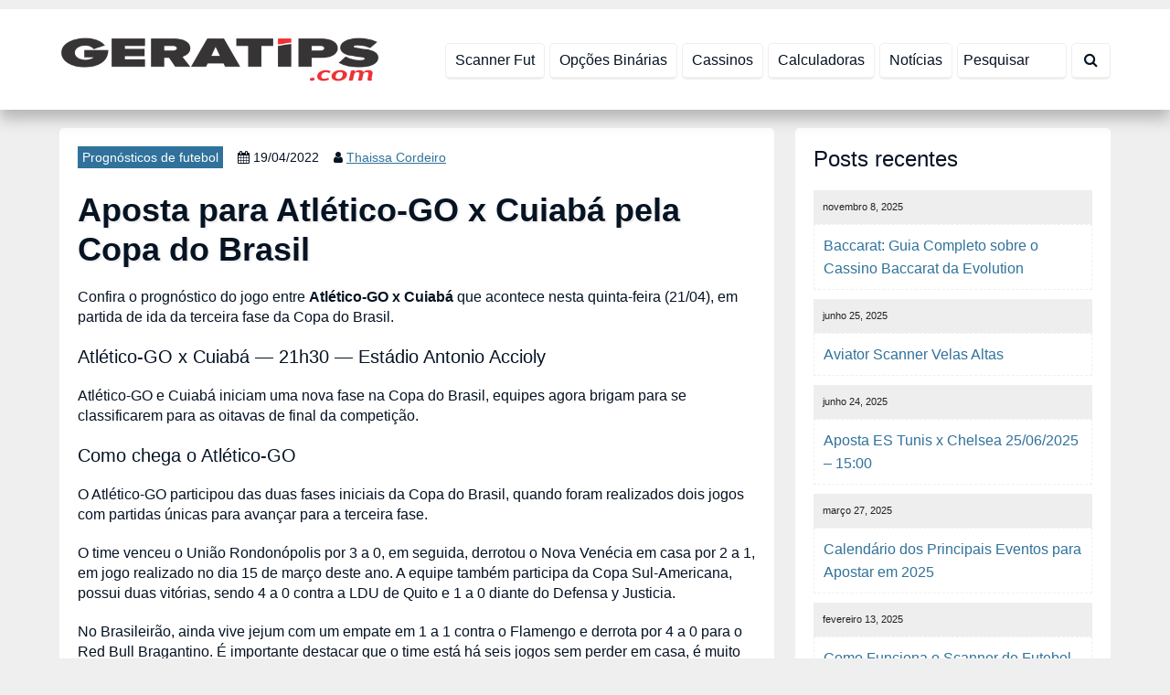

--- FILE ---
content_type: text/html; charset=UTF-8
request_url: https://blog.geratips.com/aposta-para-atletico-go-x-cuiaba-pela-copa-do-brasil/
body_size: 17720
content:
<!doctype html><html dir="ltr" lang="pt-BR"><head><script data-no-optimize="1">var litespeed_docref=sessionStorage.getItem("litespeed_docref");litespeed_docref&&(Object.defineProperty(document,"referrer",{get:function(){return litespeed_docref}}),sessionStorage.removeItem("litespeed_docref"));</script> <meta http-equiv="Content-Language" content="pt-BR"><meta http-equiv="Content-Type" content="text/html; charset=UTF-8"><meta name="viewport" content="width=device-width,initial-scale=1"><meta name="URL" content="https://blog.geratips.com"><meta name="copyright" content="GeraTips.com"><meta name="template" content="Centive Avante 1.8.9"><meta name="theme-color" content="#111111"><meta name="msapplication-navbutton-color" content="#111111"><meta name="apple-mobile-web-app-capable" content="yes"><meta name="apple-mobile-web-app-status-bar-style" content="#111111"><meta name="author" content="Thaissa Cordeiro"><link rel="shortcut icon" type="image/x-icon" href="https://blog.geratips.com/wp-content/uploads/2020/07/GeraTips-LOGO.jpeg"><link rel="pingback" href="https://blog.geratips.com/xmlrpc.php"><title>Aposta para Atlético-GO x Cuiabá pela Copa do Brasil</title><meta name="description" content="Prognóstico do jogo entre Atlético-GO x Cuiabá que acontece nesta quinta-feira (21/04), em partida de ida da terceira fase da Copa do Brasil."/><meta name="robots" content="follow, index, max-snippet:-1, max-video-preview:-1, max-image-preview:large"/><link rel="canonical" href="https://blog.geratips.com/aposta-para-atletico-go-x-cuiaba-pela-copa-do-brasil/" /><meta property="og:locale" content="pt_BR" /><meta property="og:type" content="article" /><meta property="og:title" content="Aposta para Atlético-GO x Cuiabá pela Copa do Brasil" /><meta property="og:description" content="Prognóstico do jogo entre Atlético-GO x Cuiabá que acontece nesta quinta-feira (21/04), em partida de ida da terceira fase da Copa do Brasil." /><meta property="og:url" content="https://blog.geratips.com/aposta-para-atletico-go-x-cuiaba-pela-copa-do-brasil/" /><meta property="og:site_name" content="GeraTips.com" /><meta property="article:tag" content="Copa do Brasil" /><meta property="article:tag" content="Prognósticos de futebol" /><meta property="article:tag" content="tips" /><meta property="article:tag" content="Tips de futebol" /><meta property="article:section" content="Prognósticos de futebol" /><meta property="og:updated_time" content="2022-04-19T18:17:22-03:00" /><meta property="og:image" content="https://blog.geratips.com/wp-content/uploads/2020/07/Blog-de-Tips-de-Futebol-GeraTips.png" /><meta property="og:image:secure_url" content="https://blog.geratips.com/wp-content/uploads/2020/07/Blog-de-Tips-de-Futebol-GeraTips.png" /><meta property="og:image:width" content="742" /><meta property="og:image:height" content="360" /><meta property="og:image:alt" content="Atlético-GO x Cuiabá" /><meta property="og:image:type" content="image/png" /><meta property="article:published_time" content="2022-04-19T18:17:18-03:00" /><meta property="article:modified_time" content="2022-04-19T18:17:22-03:00" /><meta name="twitter:card" content="summary_large_image" /><meta name="twitter:title" content="Aposta para Atlético-GO x Cuiabá pela Copa do Brasil" /><meta name="twitter:description" content="Prognóstico do jogo entre Atlético-GO x Cuiabá que acontece nesta quinta-feira (21/04), em partida de ida da terceira fase da Copa do Brasil." /><meta name="twitter:site" content="@fabriciomhs@gmail.com" /><meta name="twitter:creator" content="@fabriciomhs@gmail.com" /><meta name="twitter:image" content="https://blog.geratips.com/wp-content/uploads/2020/07/Blog-de-Tips-de-Futebol-GeraTips.png" /><meta name="twitter:label1" content="Escrito por" /><meta name="twitter:data1" content="Thaissa Cordeiro" /><meta name="twitter:label2" content="Tempo para leitura" /><meta name="twitter:data2" content="1 minuto" /> <script type="application/ld+json" class="rank-math-schema">{"@context":"https://schema.org","@graph":[{"@type":["Person","Organization"],"@id":"https://blog.geratips.com/#person","name":"Administrador CC","sameAs":["https://twitter.com/fabriciomhs@gmail.com"],"logo":{"@type":"ImageObject","@id":"https://blog.geratips.com/#logo","url":"https://blog.geratips.com/wp-content/uploads/2020/05/blog-GeraTip-logo.png","contentUrl":"https://blog.geratips.com/wp-content/uploads/2020/05/blog-GeraTip-logo.png","caption":"Administrador CC","inLanguage":"pt-BR","width":"350","height":"110"},"image":{"@type":"ImageObject","@id":"https://blog.geratips.com/#logo","url":"https://blog.geratips.com/wp-content/uploads/2020/05/blog-GeraTip-logo.png","contentUrl":"https://blog.geratips.com/wp-content/uploads/2020/05/blog-GeraTip-logo.png","caption":"Administrador CC","inLanguage":"pt-BR","width":"350","height":"110"}},{"@type":"WebSite","@id":"https://blog.geratips.com/#website","url":"https://blog.geratips.com","name":"Administrador CC","publisher":{"@id":"https://blog.geratips.com/#person"},"inLanguage":"pt-BR"},{"@type":"ImageObject","@id":"https://blog.geratips.com/wp-content/uploads/2020/07/Blog-de-Tips-de-Futebol-GeraTips.png","url":"https://blog.geratips.com/wp-content/uploads/2020/07/Blog-de-Tips-de-Futebol-GeraTips.png","width":"742","height":"360","inLanguage":"pt-BR"},{"@type":"WebPage","@id":"https://blog.geratips.com/aposta-para-atletico-go-x-cuiaba-pela-copa-do-brasil/#webpage","url":"https://blog.geratips.com/aposta-para-atletico-go-x-cuiaba-pela-copa-do-brasil/","name":"Aposta para Atl\u00e9tico-GO x Cuiab\u00e1 pela Copa do Brasil","datePublished":"2022-04-19T18:17:18-03:00","dateModified":"2022-04-19T18:17:22-03:00","isPartOf":{"@id":"https://blog.geratips.com/#website"},"primaryImageOfPage":{"@id":"https://blog.geratips.com/wp-content/uploads/2020/07/Blog-de-Tips-de-Futebol-GeraTips.png"},"inLanguage":"pt-BR"},{"@type":"Person","@id":"https://blog.geratips.com/author/thaissacordeirogmail-com/","name":"Thaissa Cordeiro","url":"https://blog.geratips.com/author/thaissacordeirogmail-com/","image":{"@type":"ImageObject","@id":"https://blog.geratips.com/wp-content/litespeed/avatar/a3e23b8e1a82c1975c138fd5b56305b1.jpg?ver=1769060124","url":"https://blog.geratips.com/wp-content/litespeed/avatar/a3e23b8e1a82c1975c138fd5b56305b1.jpg?ver=1769060124","caption":"Thaissa Cordeiro","inLanguage":"pt-BR"},"sameAs":["https://fabricioalves.me/"]},{"@type":"BlogPosting","headline":"Aposta para Atl\u00e9tico-GO x Cuiab\u00e1 pela Copa do Brasil","keywords":"Atl\u00e9tico-GO x Cuiab\u00e1","datePublished":"2022-04-19T18:17:18-03:00","dateModified":"2022-04-19T18:17:22-03:00","articleSection":"Progn\u00f3sticos de futebol","author":{"@id":"https://blog.geratips.com/author/thaissacordeirogmail-com/","name":"Thaissa Cordeiro"},"publisher":{"@id":"https://blog.geratips.com/#person"},"description":"Progn\u00f3stico do jogo entre Atl\u00e9tico-GO x Cuiab\u00e1 que acontece nesta quinta-feira (21/04), em partida de ida da terceira fase da Copa do Brasil.","name":"Aposta para Atl\u00e9tico-GO x Cuiab\u00e1 pela Copa do Brasil","@id":"https://blog.geratips.com/aposta-para-atletico-go-x-cuiaba-pela-copa-do-brasil/#richSnippet","isPartOf":{"@id":"https://blog.geratips.com/aposta-para-atletico-go-x-cuiaba-pela-copa-do-brasil/#webpage"},"image":{"@id":"https://blog.geratips.com/wp-content/uploads/2020/07/Blog-de-Tips-de-Futebol-GeraTips.png"},"inLanguage":"pt-BR","mainEntityOfPage":{"@id":"https://blog.geratips.com/aposta-para-atletico-go-x-cuiaba-pela-copa-do-brasil/#webpage"}}]}</script> <link rel='dns-prefetch' href='//www.googletagmanager.com' /><link rel="alternate" type="application/rss+xml" title="Feed de comentários para GeraTips.com &raquo; Aposta para Atlético-GO x Cuiabá pela Copa do Brasil" href="https://blog.geratips.com/aposta-para-atletico-go-x-cuiaba-pela-copa-do-brasil/feed/" /><link rel="alternate" title="oEmbed (JSON)" type="application/json+oembed" href="https://blog.geratips.com/wp-json/oembed/1.0/embed?url=https%3A%2F%2Fblog.geratips.com%2Faposta-para-atletico-go-x-cuiaba-pela-copa-do-brasil%2F" /><link rel="alternate" title="oEmbed (XML)" type="text/xml+oembed" href="https://blog.geratips.com/wp-json/oembed/1.0/embed?url=https%3A%2F%2Fblog.geratips.com%2Faposta-para-atletico-go-x-cuiaba-pela-copa-do-brasil%2F&#038;format=xml" /><style id='wp-img-auto-sizes-contain-inline-css' type='text/css'>img:is([sizes=auto i],[sizes^="auto," i]){contain-intrinsic-size:3000px 1500px}
/*# sourceURL=wp-img-auto-sizes-contain-inline-css */</style><link data-optimized="2" rel="stylesheet" href="https://blog.geratips.com/wp-content/litespeed/css/51906cea9c00366225df8f46a113b4e1.css?ver=3b0ea" /><style id='wp-block-heading-inline-css' type='text/css'>h1:where(.wp-block-heading).has-background,h2:where(.wp-block-heading).has-background,h3:where(.wp-block-heading).has-background,h4:where(.wp-block-heading).has-background,h5:where(.wp-block-heading).has-background,h6:where(.wp-block-heading).has-background{padding:1.25em 2.375em}h1.has-text-align-left[style*=writing-mode]:where([style*=vertical-lr]),h1.has-text-align-right[style*=writing-mode]:where([style*=vertical-rl]),h2.has-text-align-left[style*=writing-mode]:where([style*=vertical-lr]),h2.has-text-align-right[style*=writing-mode]:where([style*=vertical-rl]),h3.has-text-align-left[style*=writing-mode]:where([style*=vertical-lr]),h3.has-text-align-right[style*=writing-mode]:where([style*=vertical-rl]),h4.has-text-align-left[style*=writing-mode]:where([style*=vertical-lr]),h4.has-text-align-right[style*=writing-mode]:where([style*=vertical-rl]),h5.has-text-align-left[style*=writing-mode]:where([style*=vertical-lr]),h5.has-text-align-right[style*=writing-mode]:where([style*=vertical-rl]),h6.has-text-align-left[style*=writing-mode]:where([style*=vertical-lr]),h6.has-text-align-right[style*=writing-mode]:where([style*=vertical-rl]){rotate:180deg}
/*# sourceURL=https://blog.geratips.com/wp-includes/blocks/heading/style.min.css */</style><style id='wp-block-paragraph-inline-css' type='text/css'>.is-small-text{font-size:.875em}.is-regular-text{font-size:1em}.is-large-text{font-size:2.25em}.is-larger-text{font-size:3em}.has-drop-cap:not(:focus):first-letter{float:left;font-size:8.4em;font-style:normal;font-weight:100;line-height:.68;margin:.05em .1em 0 0;text-transform:uppercase}body.rtl .has-drop-cap:not(:focus):first-letter{float:none;margin-left:.1em}p.has-drop-cap.has-background{overflow:hidden}:root :where(p.has-background){padding:1.25em 2.375em}:where(p.has-text-color:not(.has-link-color)) a{color:inherit}p.has-text-align-left[style*="writing-mode:vertical-lr"],p.has-text-align-right[style*="writing-mode:vertical-rl"]{rotate:180deg}
/*# sourceURL=https://blog.geratips.com/wp-includes/blocks/paragraph/style.min.css */</style><style id='wp-block-separator-inline-css' type='text/css'>@charset "UTF-8";.wp-block-separator{border:none;border-top:2px solid}:root :where(.wp-block-separator.is-style-dots){height:auto;line-height:1;text-align:center}:root :where(.wp-block-separator.is-style-dots):before{color:currentColor;content:"···";font-family:serif;font-size:1.5em;letter-spacing:2em;padding-left:2em}.wp-block-separator.is-style-dots{background:none!important;border:none!important}
/*# sourceURL=https://blog.geratips.com/wp-includes/blocks/separator/style.min.css */</style><style id='global-styles-inline-css' type='text/css'>:root{--wp--preset--aspect-ratio--square: 1;--wp--preset--aspect-ratio--4-3: 4/3;--wp--preset--aspect-ratio--3-4: 3/4;--wp--preset--aspect-ratio--3-2: 3/2;--wp--preset--aspect-ratio--2-3: 2/3;--wp--preset--aspect-ratio--16-9: 16/9;--wp--preset--aspect-ratio--9-16: 9/16;--wp--preset--color--black: #000000;--wp--preset--color--cyan-bluish-gray: #abb8c3;--wp--preset--color--white: #ffffff;--wp--preset--color--pale-pink: #f78da7;--wp--preset--color--vivid-red: #cf2e2e;--wp--preset--color--luminous-vivid-orange: #ff6900;--wp--preset--color--luminous-vivid-amber: #fcb900;--wp--preset--color--light-green-cyan: #7bdcb5;--wp--preset--color--vivid-green-cyan: #00d084;--wp--preset--color--pale-cyan-blue: #8ed1fc;--wp--preset--color--vivid-cyan-blue: #0693e3;--wp--preset--color--vivid-purple: #9b51e0;--wp--preset--gradient--vivid-cyan-blue-to-vivid-purple: linear-gradient(135deg,rgb(6,147,227) 0%,rgb(155,81,224) 100%);--wp--preset--gradient--light-green-cyan-to-vivid-green-cyan: linear-gradient(135deg,rgb(122,220,180) 0%,rgb(0,208,130) 100%);--wp--preset--gradient--luminous-vivid-amber-to-luminous-vivid-orange: linear-gradient(135deg,rgb(252,185,0) 0%,rgb(255,105,0) 100%);--wp--preset--gradient--luminous-vivid-orange-to-vivid-red: linear-gradient(135deg,rgb(255,105,0) 0%,rgb(207,46,46) 100%);--wp--preset--gradient--very-light-gray-to-cyan-bluish-gray: linear-gradient(135deg,rgb(238,238,238) 0%,rgb(169,184,195) 100%);--wp--preset--gradient--cool-to-warm-spectrum: linear-gradient(135deg,rgb(74,234,220) 0%,rgb(151,120,209) 20%,rgb(207,42,186) 40%,rgb(238,44,130) 60%,rgb(251,105,98) 80%,rgb(254,248,76) 100%);--wp--preset--gradient--blush-light-purple: linear-gradient(135deg,rgb(255,206,236) 0%,rgb(152,150,240) 100%);--wp--preset--gradient--blush-bordeaux: linear-gradient(135deg,rgb(254,205,165) 0%,rgb(254,45,45) 50%,rgb(107,0,62) 100%);--wp--preset--gradient--luminous-dusk: linear-gradient(135deg,rgb(255,203,112) 0%,rgb(199,81,192) 50%,rgb(65,88,208) 100%);--wp--preset--gradient--pale-ocean: linear-gradient(135deg,rgb(255,245,203) 0%,rgb(182,227,212) 50%,rgb(51,167,181) 100%);--wp--preset--gradient--electric-grass: linear-gradient(135deg,rgb(202,248,128) 0%,rgb(113,206,126) 100%);--wp--preset--gradient--midnight: linear-gradient(135deg,rgb(2,3,129) 0%,rgb(40,116,252) 100%);--wp--preset--font-size--small: 13px;--wp--preset--font-size--medium: 20px;--wp--preset--font-size--large: 36px;--wp--preset--font-size--x-large: 42px;--wp--preset--spacing--20: 0.44rem;--wp--preset--spacing--30: 0.67rem;--wp--preset--spacing--40: 1rem;--wp--preset--spacing--50: 1.5rem;--wp--preset--spacing--60: 2.25rem;--wp--preset--spacing--70: 3.38rem;--wp--preset--spacing--80: 5.06rem;--wp--preset--shadow--natural: 6px 6px 9px rgba(0, 0, 0, 0.2);--wp--preset--shadow--deep: 12px 12px 50px rgba(0, 0, 0, 0.4);--wp--preset--shadow--sharp: 6px 6px 0px rgba(0, 0, 0, 0.2);--wp--preset--shadow--outlined: 6px 6px 0px -3px rgb(255, 255, 255), 6px 6px rgb(0, 0, 0);--wp--preset--shadow--crisp: 6px 6px 0px rgb(0, 0, 0);}:where(.is-layout-flex){gap: 0.5em;}:where(.is-layout-grid){gap: 0.5em;}body .is-layout-flex{display: flex;}.is-layout-flex{flex-wrap: wrap;align-items: center;}.is-layout-flex > :is(*, div){margin: 0;}body .is-layout-grid{display: grid;}.is-layout-grid > :is(*, div){margin: 0;}:where(.wp-block-columns.is-layout-flex){gap: 2em;}:where(.wp-block-columns.is-layout-grid){gap: 2em;}:where(.wp-block-post-template.is-layout-flex){gap: 1.25em;}:where(.wp-block-post-template.is-layout-grid){gap: 1.25em;}.has-black-color{color: var(--wp--preset--color--black) !important;}.has-cyan-bluish-gray-color{color: var(--wp--preset--color--cyan-bluish-gray) !important;}.has-white-color{color: var(--wp--preset--color--white) !important;}.has-pale-pink-color{color: var(--wp--preset--color--pale-pink) !important;}.has-vivid-red-color{color: var(--wp--preset--color--vivid-red) !important;}.has-luminous-vivid-orange-color{color: var(--wp--preset--color--luminous-vivid-orange) !important;}.has-luminous-vivid-amber-color{color: var(--wp--preset--color--luminous-vivid-amber) !important;}.has-light-green-cyan-color{color: var(--wp--preset--color--light-green-cyan) !important;}.has-vivid-green-cyan-color{color: var(--wp--preset--color--vivid-green-cyan) !important;}.has-pale-cyan-blue-color{color: var(--wp--preset--color--pale-cyan-blue) !important;}.has-vivid-cyan-blue-color{color: var(--wp--preset--color--vivid-cyan-blue) !important;}.has-vivid-purple-color{color: var(--wp--preset--color--vivid-purple) !important;}.has-black-background-color{background-color: var(--wp--preset--color--black) !important;}.has-cyan-bluish-gray-background-color{background-color: var(--wp--preset--color--cyan-bluish-gray) !important;}.has-white-background-color{background-color: var(--wp--preset--color--white) !important;}.has-pale-pink-background-color{background-color: var(--wp--preset--color--pale-pink) !important;}.has-vivid-red-background-color{background-color: var(--wp--preset--color--vivid-red) !important;}.has-luminous-vivid-orange-background-color{background-color: var(--wp--preset--color--luminous-vivid-orange) !important;}.has-luminous-vivid-amber-background-color{background-color: var(--wp--preset--color--luminous-vivid-amber) !important;}.has-light-green-cyan-background-color{background-color: var(--wp--preset--color--light-green-cyan) !important;}.has-vivid-green-cyan-background-color{background-color: var(--wp--preset--color--vivid-green-cyan) !important;}.has-pale-cyan-blue-background-color{background-color: var(--wp--preset--color--pale-cyan-blue) !important;}.has-vivid-cyan-blue-background-color{background-color: var(--wp--preset--color--vivid-cyan-blue) !important;}.has-vivid-purple-background-color{background-color: var(--wp--preset--color--vivid-purple) !important;}.has-black-border-color{border-color: var(--wp--preset--color--black) !important;}.has-cyan-bluish-gray-border-color{border-color: var(--wp--preset--color--cyan-bluish-gray) !important;}.has-white-border-color{border-color: var(--wp--preset--color--white) !important;}.has-pale-pink-border-color{border-color: var(--wp--preset--color--pale-pink) !important;}.has-vivid-red-border-color{border-color: var(--wp--preset--color--vivid-red) !important;}.has-luminous-vivid-orange-border-color{border-color: var(--wp--preset--color--luminous-vivid-orange) !important;}.has-luminous-vivid-amber-border-color{border-color: var(--wp--preset--color--luminous-vivid-amber) !important;}.has-light-green-cyan-border-color{border-color: var(--wp--preset--color--light-green-cyan) !important;}.has-vivid-green-cyan-border-color{border-color: var(--wp--preset--color--vivid-green-cyan) !important;}.has-pale-cyan-blue-border-color{border-color: var(--wp--preset--color--pale-cyan-blue) !important;}.has-vivid-cyan-blue-border-color{border-color: var(--wp--preset--color--vivid-cyan-blue) !important;}.has-vivid-purple-border-color{border-color: var(--wp--preset--color--vivid-purple) !important;}.has-vivid-cyan-blue-to-vivid-purple-gradient-background{background: var(--wp--preset--gradient--vivid-cyan-blue-to-vivid-purple) !important;}.has-light-green-cyan-to-vivid-green-cyan-gradient-background{background: var(--wp--preset--gradient--light-green-cyan-to-vivid-green-cyan) !important;}.has-luminous-vivid-amber-to-luminous-vivid-orange-gradient-background{background: var(--wp--preset--gradient--luminous-vivid-amber-to-luminous-vivid-orange) !important;}.has-luminous-vivid-orange-to-vivid-red-gradient-background{background: var(--wp--preset--gradient--luminous-vivid-orange-to-vivid-red) !important;}.has-very-light-gray-to-cyan-bluish-gray-gradient-background{background: var(--wp--preset--gradient--very-light-gray-to-cyan-bluish-gray) !important;}.has-cool-to-warm-spectrum-gradient-background{background: var(--wp--preset--gradient--cool-to-warm-spectrum) !important;}.has-blush-light-purple-gradient-background{background: var(--wp--preset--gradient--blush-light-purple) !important;}.has-blush-bordeaux-gradient-background{background: var(--wp--preset--gradient--blush-bordeaux) !important;}.has-luminous-dusk-gradient-background{background: var(--wp--preset--gradient--luminous-dusk) !important;}.has-pale-ocean-gradient-background{background: var(--wp--preset--gradient--pale-ocean) !important;}.has-electric-grass-gradient-background{background: var(--wp--preset--gradient--electric-grass) !important;}.has-midnight-gradient-background{background: var(--wp--preset--gradient--midnight) !important;}.has-small-font-size{font-size: var(--wp--preset--font-size--small) !important;}.has-medium-font-size{font-size: var(--wp--preset--font-size--medium) !important;}.has-large-font-size{font-size: var(--wp--preset--font-size--large) !important;}.has-x-large-font-size{font-size: var(--wp--preset--font-size--x-large) !important;}
/*# sourceURL=global-styles-inline-css */</style><style id='classic-theme-styles-inline-css' type='text/css'>/*! This file is auto-generated */
.wp-block-button__link{color:#fff;background-color:#32373c;border-radius:9999px;box-shadow:none;text-decoration:none;padding:calc(.667em + 2px) calc(1.333em + 2px);font-size:1.125em}.wp-block-file__button{background:#32373c;color:#fff;text-decoration:none}
/*# sourceURL=/wp-includes/css/classic-themes.min.css */</style> <script type="litespeed/javascript" data-src="https://blog.geratips.com/wp-includes/js/jquery/jquery.min.js" id="jquery-core-js"></script> <link rel="https://api.w.org/" href="https://blog.geratips.com/wp-json/" /><link rel="alternate" title="JSON" type="application/json" href="https://blog.geratips.com/wp-json/wp/v2/posts/2563" /><link rel="EditURI" type="application/rsd+xml" title="RSD" href="https://blog.geratips.com/xmlrpc.php?rsd" /><meta name="generator" content="WordPress 6.9" /><link rel='shortlink' href='https://blog.geratips.com/?p=2563' /><meta name="generator" content="Site Kit by Google 1.170.0" /><meta name="template:license" content="https://blog.geratips.com | Licença válida"><meta name="google-site-verification" content="rBHxuqy-iaW4MTg9n12BUU2mccA-SEMwQL26V7AUcNA"><link rel="icon" href="https://blog.geratips.com/wp-content/uploads/2020/07/cropped-GeraTips-LOGO-32x32.jpeg" sizes="32x32" /><link rel="icon" href="https://blog.geratips.com/wp-content/uploads/2020/07/cropped-GeraTips-LOGO-192x192.jpeg" sizes="192x192" /><link rel="apple-touch-icon" href="https://blog.geratips.com/wp-content/uploads/2020/07/cropped-GeraTips-LOGO-180x180.jpeg" /><meta name="msapplication-TileImage" content="https://blog.geratips.com/wp-content/uploads/2020/07/cropped-GeraTips-LOGO-270x270.jpeg" /><style type="text/css">/* Tipografia */

body,input,button,textarea,select,label,legend { color:#051323; font-family:'Nunito', sans-serif; }

h1,h2,h3,h4,h5,h6,.menuside a { font-family:'Nunito', sans-serif; }

.customfont { font-size:16px; font-weight:normal; line-height:1.4; }

.customfont h1,.customfont h2,.customfont h3,.customfont h4,.customfont h5,.customfont h6 { font-size:20px; font-weight:normal; }

.content h1,.content h2,.content h3,.content h4,.content h5,.content h6 { color:#051323; }

/* Backgrounds */
body { background:#efefef url() no-repeat top left fixed; }

.capturebar { background:#444444 url() no-repeat top left fixed;  }
.capturebar h4.light,
.capturebar small,
.capturebar label { color:#cfd8db; }
.capturebar .icon { color:#ffffff; }

/* Cor dos textos */
#menu ul li a,
.customsearch input,
.customsearch button,
.reply a { color:#051323; }

.reply a { border-color:#051323; }

.reply a:hover { background-color:#051323; }

body ::placeholder { color:#051323; }
body ::-moz-placeholder { color:#051323; }
body ::-webkit-input-placeholder { color:#051323; }

/* Cor igual do background */
.widget_recent_entries li a:hover,
.widget_categories li a:hover,
.widget_archive li a:hover,
.widget_meta li a:hover,
.nothumb,
.comment.odd { background-color:#efefef; }

/* Botões e links */
a,
.emm-paginate .emm-current,
.emm-paginate .emm-gap,
.emm-paginate a { color:#30729b; }

#menu ul li a:hover,
#menu ul li.sfHover > a,
#menu ul li.current-menu-item > a,
#menu ul li.current-page-ancestor > a,
#menu ul li.current-menu-ancestor > a,
#menu ul li ul li a,
.content input[type="submit"],
.content form button,
.menuside a,
.customsearch button:hover,
.capturebar button,
.infopost strong a,
.cta_link,
.emm-paginate a:hover,
.emm-paginate a:active,
.emm-paginate span.emm-current { background-color:#30729b; }

/* Borda dos botões */
#menu ul li a:hover,
#menu ul li.sfHover > a,
#menu ul li.current-menu-item > a,
#menu ul li.current-page-ancestor > a,
#menu ul li.current-menu-ancestor > a,
#menu ul li ul li a,
.content input[type="submit"],
.content form button,
.menuside a,
.customsearch button:hover,
.capturebar button,
.cta_link,
.emm-paginate a:hover,
.emm-paginate a:active,
.emm-paginate span.emm-current { border-color:#30729b; }

.menuside a,
.capturebar button,
.cta_link { -webkit-text-shadow:0 1px 0 #30729b; -moz-text-shadow:0 1px 0 #30729b; text-shadow:0 1px 0 #30729b; }

/* Cor do botão ativo */
#menu ul ul li.sfHover > a,
#menu ul li ul li a:hover,
.content input[type="submit"]:hover,
.content form button:hover,
.capturebar button:hover,
.cta_link:hover { background-color:#58819b; }

/* Fundo dos blocos de conteúdo */
.box_white,
header#header,
.customsearch button,
.box_item,
.breadcrumb,
footer#footer,
#footer .social a,
.emm-paginate .emm-current,
.emm-paginate .emm-gap,
.emm-paginate a,
#comments fieldset,
.comment.even,
#disqus_thread,
#fbSEOComments { background-color:#FFFFFF; }

.logoscale h2 { border-color:#FFFFFF; }

/* Bordas */
.content input[type="text"],
.content input[type="email"],
.content input[type="password"],
.content input[type="url"],
.content input[type="tel"],
.content input[type="number"],
.content input[type="date"],
.content input[type="file"],
.content select,
.content textarea,
.box_white,
.widget_recent_entries li a,
.widget_categories li a,
.widget_archive li a,
.widget_meta li a,
.widget_recent_entries li:first-child a,
.widget_categories li:first-child a,
.widget_archive li:first-child a,
.widget_meta li:first-child a,
.widget_recent_comments li,
.widget_recent_comments li:first-child,
.capturebar input[type="text"],
.capturebar input[type="email"],
.box_item,
.testimonials img,
.minibtn,
.avatar img,
.nothumb,
.emm-paginate .emm-current,
.emm-paginate .emm-gap,
.emm-paginate a,
ol.commentlist,
ol.commentlist ul.children li,
.comment-body,
.customfont blockquote { border-color:#efefef; }

.brief,
.minibtn,
#footer .social,
p.wp-caption-text { background-color:#efefef; }

.content h1 { text-shadow:2px 2px 1px #efefef; }

/* Bordas mais claras */
#menu ul li a,
header#header,
.logoscale h2:hover,
.customsearch input,
.customsearch button { border-color:#efefef; }

.minibtn:hover { background-color:#efefef; }

.minibtn { -webkit-text-shadow:0 1px 0 #efefef; -moz-text-shadow:0 1px 0 #efefef; text-shadow:0 1px 0 #efefef; }

/* Cor do link ativo */
a:hover,
.brief .nomargin,
.minibtn,
.minibtn:hover,
p.wp-caption-text,
.wp-caption-text em,
.wp-caption-text a { color:#344146; }

.box_item span.icon { border-color:#344146; }


.sharelist--grid { grid-template-columns: [row-start] repeat(4, 1fr) [row-end]; }</style><style type="text/css">/* Diminiu o tamanho da logo */
.logo_top img {
    max-height: 70px;
}

/* Logo Cent ocultada */
[id*=creditosCentive] {
display: none !important;
visibility: visible !important;
}</style> <script type="litespeed/javascript" data-src="https://www.googletagmanager.com/gtag/js?id=G-9FFCN8SHDH"></script> <script type="litespeed/javascript">window.dataLayer=window.dataLayer||[];function gtag(){dataLayer.push(arguments)}
gtag('js',new Date());gtag('config','G-9FFCN8SHDH')</script></head><body data-rsssl=1 class="wp-singular post-template-default single single-post postid-2563 single-format-standard wp-theme-centiveavante" itemscope itemtype="http://schema.org/WebPage"><a href="#" class="scrolltop"><i class="fa fa-arrow-circle-up"></i></a><section id="topmsg" class="clearfix" style="background-color:#0e9bb7;"><div class="container"><div class="grid_12 txtcenter">
<span class="topmsg_txt">Envie ALERTAS no Telegram, WhatsApp e Discord para Opções Binárias, Cassinos e Apostas Esportivas.</span>
<a  class="btn_bar" href="https://geratips.com/salas-de-sinais" target="_blank" style="background-color:#d11b1b;">Saber mais! <i class="fa fa-arrow-circle-right"></i></a></div>
<a id="close_top_msg" style="background-color:rgba(0,0,0,0.5);"><i class="fa fa-close fa-fw"></i></a></div></section><div class="clear"></div><section id="widget_header_all"><div class="container responsive"></div></section><div class="clear"></div><div id="wrap" class="clearfix"><header id="header" class="clearfix"><div class="container responsive topoflex"><div class="grid_4 logoscale adapt center_big logo_top">
<a href="https://blog.geratips.com" title="Página Inicial | GeraTips.com"><img data-lazyloaded="1" src="[data-uri]" width="350" height="110" alt="Página Inicial | GeraTips.com" data-src="https://blog.geratips.com/wp-content/uploads/2020/05/blog-GeraTip-logo.png"></a></div><div class="grid_8 last nomb adapt"><nav id="menu" class="grid_12 nomb cntv_menutopo" role="navigation" itemscope itemtype="http://schema.org/SiteNavigationElement"><div class="customsearch row_big"><form id="searchform" action="https://blog.geratips.com" method="get">
<button><i class="fa fa-search"></i></button>
<input id="s" name="s" type="search" placeholder="Pesquisar" tabindex="0" required></form></div><button id="icomenumob"><i class="fa fa-navicon fa-2x"></i> <span class="icomenumob_txt">Menu</span></button><ul id="menu-menu-topo" class="clearfix"><li id="menu-item-3066" class="menu-item menu-item-type-custom menu-item-object-custom menu-item-3066"><a href="https://www.geratips.com/site-de-analises-de-futebol">Scanner Fut</a></li><li id="menu-item-3067" class="menu-item menu-item-type-custom menu-item-object-custom menu-item-3067"><a href="https://www.geratips.com/ob">Opções Binárias</a></li><li id="menu-item-2996" class="menu-item menu-item-type-custom menu-item-object-custom menu-item-2996"><a href="https://geratips.com">Cassinos</a></li><li id="menu-item-2995" class="menu-item menu-item-type-custom menu-item-object-custom menu-item-has-children menu-item-2995"><a href="https://www.geratips.com/">Calculadoras</a><ul class="sub-menu"><li id="menu-item-3057" class="menu-item menu-item-type-custom menu-item-object-custom menu-item-3057"><a href="https://blog.geratips.com/calculadora-cashout/">Calculadora CashOut</a></li></ul></li><li id="menu-item-2997" class="menu-item menu-item-type-taxonomy menu-item-object-category menu-item-has-children menu-item-2997"><a target="_blank" href="https://blog.geratips.com/c/noticias/">Notícias</a><ul class="sub-menu"><li id="menu-item-3062" class="menu-item menu-item-type-taxonomy menu-item-object-category menu-item-3062"><a href="https://blog.geratips.com/c/tutoriais/">Tutoriais</a></li><li id="menu-item-2998" class="menu-item menu-item-type-taxonomy menu-item-object-category menu-item-2998"><a target="_blank" href="https://blog.geratips.com/c/cassino-ao-vivo/">Cassinos</a></li><li id="menu-item-2999" class="menu-item menu-item-type-taxonomy menu-item-object-category menu-item-2999"><a target="_blank" href="https://blog.geratips.com/c/apostas-esportivas/">Apostas Esportivas</a></li><li id="menu-item-3060" class="menu-item menu-item-type-taxonomy menu-item-object-category menu-item-3060"><a href="https://blog.geratips.com/c/igaming/">igaming</a></li><li id="menu-item-3059" class="menu-item menu-item-type-taxonomy menu-item-object-category current-post-ancestor current-menu-parent current-post-parent menu-item-3059"><a href="https://blog.geratips.com/c/prognosticos-de-futebol/">Prognósticos de futebol</a></li><li id="menu-item-3061" class="menu-item menu-item-type-taxonomy menu-item-object-category menu-item-3061"><a href="https://blog.geratips.com/c/prognosticos-de-tenis/">Prognósticos de tênis</a></li></ul></li></ul></nav></div></div></header><div class="clear"></div><div id="centive_widget_header" class="container responsive bigcapture"></div><div class="clear"></div><div id="middle" class="clearfix"><div class="container responsive content"><div id="width_content" class="grid_8  "><div class="clear"></div><section id="widget_before_content"><div class="container responsive"></div></section><div class="clear"></div><main role="main"><article class="grid_12 responsive"><div class="grid_12 responsive box_white row wrapcontent"><div class="grid_12 infopost">
<strong><a href="https://blog.geratips.com/c/prognosticos-de-futebol/" rel="category tag">Prognósticos de futebol</a></strong> 							 <strong><time datetime="2022-04-19" pubdate="pubdate"><i class="fa fa-calendar"></i> 19/04/2022</time></strong>                              <span class="infopost-autor"><i class="fa fa-user"></i> <a href="https://blog.geratips.com/author/thaissacordeirogmail-com/" title="Posts de Thaissa Cordeiro" rel="author">Thaissa Cordeiro</a></span></div><header class="grid_12"><h1 itemprop="name">Aposta para Atlético-GO x Cuiabá pela Copa do Brasil</h1></header><div class="grid_12 responsive customfont"><p>Confira o prognóstico do jogo entre <strong>Atlético-GO x Cuiabá</strong> que acontece nesta quinta-feira (21/04), em partida de ida da terceira fase da Copa do Brasil.</p><h2 class="wp-block-heading" id="block-948c4c2c-34dd-47c3-a041-8ee4af733e57"><span style="font-size: revert;font-weight: revert">Atlético-GO x Cuiabá</span> — 21h30 — Estádio Antonio Accioly</h2><p id="block-b80d6cf9-49ff-4121-82e9-c133a976a663">Atlético-GO e Cuiabá iniciam uma nova fase na Copa do Brasil, equipes agora brigam para se classificarem para as oitavas de final da competição.</p><h3 class="wp-block-heading" id="block-0e44dfa8-3192-41b7-96e0-8256abcb844a">Como chega o Atlético-GO</h3><p>O Atlético-GO participou das duas fases iniciais da Copa do Brasil, quando foram realizados dois jogos com partidas únicas para avançar para a terceira fase.</p><p>O time venceu o União Rondonópolis por 3 a 0, em seguida, derrotou o Nova Venécia em casa por 2 a 1, em jogo realizado no dia 15 de março deste ano. A equipe também participa da Copa Sul-Americana, possui duas vitórias, sendo 4 a 0 contra a LDU de Quito e 1 a 0 diante do Defensa y Justicia.</p><p>No Brasileirão, ainda vive jejum com um empate em 1 a 1 contra o Flamengo e derrota por  4 a 0 para o Red Bull Bragantino. É importante destacar que o time está há seis jogos sem perder em casa, é muito forte no seu estádio.</p><h3 class="wp-block-heading" id="block-4907cc8e-a040-4661-a856-39eeb8e8bdbc">Como chega o Cuiabá</h3><p>O Cuiabá vem de duas derrotas seguidas, por 2 a 0 contra o Racing pela Sul-Americana e 1 a 0 para o Fluminense pelo Campeonato Brasileiro. Assim como o Atlético-GO, também jogou as duas fases da Copa do Brasil.</p><p>O time venceu o Asa por 2 a 0, em seguida, classificou-se para a terceira fase após vencer o Figueirense nos pênaltis, as equipes empataram em 2 a 2 na etapa regulamentar. Todas essas partidas foram realizadas fora de casa.</p><p>Como visitante, são cinco vitórias e apenas uma derrota nos últimos confrontos.</p><h2 class="wp-block-heading">Onde assistir Atlético-GO x Cuiabá</h2><p>O jogo terá transmissão da Globo, Premiere e SporTV.</p><h2 class="wp-block-heading" id="block-7f0b90ef-c23c-41af-b13f-7dd7013795d8">Prognóstico — Pick Atlético-GO x Cuiabá</h2><p id="block-24c19770-a62d-4c01-9af2-7a94856a3119">O Atlético-GO é uma equipe muito forte em casa, é favorito para vencer o jogo de ida contra o Cuiabá.</p><p id="block-faf83787-0a22-4c7f-80dd-45b7ce40a223"><strong>Melhor aposta</strong>: Atlético-GO para vencer &#8211; Empate anula a aposta.</p><hr class="wp-block-separator is-style-wide" /><p><strong>Para mais apostas pré-live e ao vivo, assine os <a href="https://fabricioalves.me/statelegram/" target="_blank" rel="noreferrer noopener">GRUPOS PREMIUM do STA Telegram</a>.</strong></p><section id="media_image-5" class="img_content centive_widget_post_footer_item clearfix widget_media_image"><a href="https://www.instagram.com/fabricioalves.me?igsh=MW43amM1aTVkZ3g5cg==" target="_blank"><img data-lazyloaded="1" src="[data-uri]" width="728" height="100" data-src="https://blog.geratips.com/wp-content/uploads/2024/06/Instagram-Fabricio-Alves.png" class="image wp-image-2944  attachment-full size-full" alt="Instagram Fabricio Alves Programador" style="max-width: 100%; height: auto;" decoding="async" fetchpriority="high" data-srcset="https://blog.geratips.com/wp-content/uploads/2024/06/Instagram-Fabricio-Alves.png 728w, https://blog.geratips.com/wp-content/uploads/2024/06/Instagram-Fabricio-Alves-300x41.png 300w, https://blog.geratips.com/wp-content/uploads/2024/06/Instagram-Fabricio-Alves-350x48.png 350w" data-sizes="(max-width: 728px) 100vw, 728px" /></a><div class="clear"></div></section></div></div><section class="grid_12 responsive box_white author_centive row box_autor_post"><div class="grid_3 avatar txtcenter">
<img data-lazyloaded="1" src="[data-uri]" alt='' data-src='https://blog.geratips.com/wp-content/litespeed/avatar/4187c8f30ecee123a8c8886b37d157b1.jpg?ver=1769060124' data-srcset='https://blog.geratips.com/wp-content/litespeed/avatar/e86f23252a7598fe3168a8c8d8f90b1d.jpg?ver=1769060124 2x' class='avatar avatar-150 photo' height='150' width='150' decoding='async'/></div><div class="grid_9 last center_small"><h4 class="light sobre_autor_h4">
<span class="sobre_autor_span">Por</span>
<span class="sobre_autor_link_span"><a href="https://blog.geratips.com/author/thaissacordeirogmail-com/" title="Posts de Thaissa Cordeiro" rel="author">Thaissa Cordeiro</a></span> |
<a class="sobre_autor_site_span" href="https://fabricioalves.me/" target="_blank">Website</a></h4><p>Thaissa Cordeiro é graduada em Comunicação Social - Relações Públicas e faz especialização em Jornalismo Esportivo pela Universidade do Estado do Rio de Janeiro. Apaixonada por esportes desde criança, conseguiu unir trabalho e paixão desde 2015. É redatora e editora do Blog.GeraTips.com, ViverDoFutebol.com e GeracaoTrader.com</p><p class="nomargin"><a href="https://api.whatsapp.com/send?phone=5564992377416" target="_blank"><i class="fa fa-whatsapp" style="color:#1DA110"></i></a></p></div></section><section class="grid_12 responsive related center_mid" role="complementary"><h5 class="light">Veja <strong>também</strong>:</h5><div class="nomb related--grid"><article class="box_white article_list"><div class="image_post row">
<a href="https://blog.geratips.com/analise-e-tips-de-apostas-juventude-x-botafogo-sp-botafogo-x-internacional-bahia-x-palmeiras-e-fluminense-x-vasco/" title="Análise e Tips de Apostas Juventude x Botafogo-SP, Botafogo x Internacional, Bahia x Palmeiras e Fluminense x Vasco"><img data-lazyloaded="1" src="[data-uri]" width="350" height="170" alt="Análise e Tips de Apostas Juventude x Botafogo-SP, Botafogo x Internacional, Bahia x Palmeiras e Fluminense x Vasco" data-src="https://blog.geratips.com/wp-content/uploads/2020/07/Blog-de-Tips-de-Futebol-GeraTips-350x170.png"></a></div><header class="related__header"><h4><a href="https://blog.geratips.com/analise-e-tips-de-apostas-juventude-x-botafogo-sp-botafogo-x-internacional-bahia-x-palmeiras-e-fluminense-x-vasco/" title="Análise e Tips de Apostas Juventude x Botafogo-SP, Botafogo x Internacional, Bahia x Palmeiras e Fluminense x Vasco">Análise e Tips de Apostas Juventude x Botafogo-SP, Botafogo x Internacional, Bahia x Palmeiras e Fluminense x Vasco</a></h4></header>
<a class="minibtn onerow" href="https://blog.geratips.com/analise-e-tips-de-apostas-juventude-x-botafogo-sp-botafogo-x-internacional-bahia-x-palmeiras-e-fluminense-x-vasco/" title="Análise e Tips de Apostas Juventude x Botafogo-SP, Botafogo x Internacional, Bahia x Palmeiras e Fluminense x Vasco">Abrir e ler... <i class="fa fa-arrow-circle-right"></i></a></article><article class="box_white article_list"><div class="image_post row">
<a href="https://blog.geratips.com/analise-e-tips-de-apostas-graafschap-x-nijmegen-vasco-x-bragantino-e-galatasaray-x-fenerbahce/" title="Análise e Tips de Apostas Graafschap x Nijmegen, Vasco x Bragantino e Galatasaray x Fenerbahçe"><img data-lazyloaded="1" src="[data-uri]" width="350" height="170" alt="Análise e Tips de Apostas Graafschap x Nijmegen, Vasco x Bragantino e Galatasaray x Fenerbahçe" data-src="https://blog.geratips.com/wp-content/uploads/2020/07/Blog-de-Tips-de-Futebol-GeraTips-350x170.png"></a></div><header class="related__header"><h4><a href="https://blog.geratips.com/analise-e-tips-de-apostas-graafschap-x-nijmegen-vasco-x-bragantino-e-galatasaray-x-fenerbahce/" title="Análise e Tips de Apostas Graafschap x Nijmegen, Vasco x Bragantino e Galatasaray x Fenerbahçe">Análise e Tips de Apostas Graafschap x Nijmegen, Vasco x Bragantino e Galatasaray x Fenerbahçe</a></h4></header>
<a class="minibtn onerow" href="https://blog.geratips.com/analise-e-tips-de-apostas-graafschap-x-nijmegen-vasco-x-bragantino-e-galatasaray-x-fenerbahce/" title="Análise e Tips de Apostas Graafschap x Nijmegen, Vasco x Bragantino e Galatasaray x Fenerbahçe">Abrir e ler... <i class="fa fa-arrow-circle-right"></i></a></article><article class="box_white article_list"><div class="image_post row">
<a href="https://blog.geratips.com/analise-e-apostas-dos-jogos-da-33a-rodada-da-serie-b/" title="Análise e Apostas dos jogos da 33ª rodada da Série B"><img data-lazyloaded="1" src="[data-uri]" width="350" height="170" alt="Análise e Apostas dos jogos da 33ª rodada da Série B" data-src="https://blog.geratips.com/wp-content/uploads/2020/07/Blog-de-Tips-de-Futebol-GeraTips-350x170.png"></a></div><header class="related__header"><h4><a href="https://blog.geratips.com/analise-e-apostas-dos-jogos-da-33a-rodada-da-serie-b/" title="Análise e Apostas dos jogos da 33ª rodada da Série B">Análise e Apostas dos jogos da 33ª rodada da Série B</a></h4></header>
<a class="minibtn onerow" href="https://blog.geratips.com/analise-e-apostas-dos-jogos-da-33a-rodada-da-serie-b/" title="Análise e Apostas dos jogos da 33ª rodada da Série B">Abrir e ler... <i class="fa fa-arrow-circle-right"></i></a></article></div></section><section class="grid_12 commentswrap"><section id="respond_centive" class="grid_12 responsive box_white comments_centive"><div id="comments" class="grid_12 responsive"><div id="respond_form" class="grid_12 responsive"><h4 class="light">Para enviar seu comentário, preencha os campos abaixo:</h4><div class="grid_12 responsive"><div id="respond" class="comment-respond"><h3 id="reply-title" class="comment-reply-title">Deixe um comentário</h3><form action="https://blog.geratips.com/wp-comments-post.php" method="post" id="commentform" class="grid_12 responsive"><p class="comment-form-comment"><label for="comment"><i class="fa fa-comment"></i> Comentário</label><textarea required id="comment" name="comment" cols="45" rows="5" aria-required="true"></textarea></p><div class="grid_4 adapt"><p class="comment-form-author"><label for="author"><i class="fa fa-user"></i> Nome</label> <span class="required">*</span><input required id="author" name="author" type="text" value="" size="30"></p></div><div class="grid_4 adapt"><p class="comment-form-email"><label for="email"><i class="fa fa-envelope"></i> Email</label> <span class="required">*</span><input required id="email" name="email" type="email" value="" size="30"></p></div><div class="grid_4 last adapt"><p class="comment-form-url"><label for="url"><i class="fa fa-external-link"></i> Website <small>ou Rede Social</small></label><input id="url" name="url" type="url" value="" size="30"></p></div><p class="comment-form-cookies-consent"><input id="wp-comment-cookies-consent" name="wp-comment-cookies-consent" type="checkbox" value="yes" /> <label for="wp-comment-cookies-consent">Salvar meus dados neste navegador para a próxima vez que eu comentar.</label></p><p class="form-submit"><div class="clear"></div> <input name="submit" type="submit" id="submit" class="submit rowtop" value="Publicar comentário"><div class="clear"></div> <input type='hidden' name='comment_post_ID' value='2563' id='comment_post_ID' />
<input type='hidden' name='comment_parent' id='comment_parent' value='0' /></p></form></div></div></div><div class="clear"></div><h4 class="light">Seja o primeiro a comentar!</h4></div></section></section></article></main><div class="clear"></div><section id="widget_after_content"><div class="container responsive"></div></section><div class="clear"></div></div><aside id="width_sidebar" class="grid_4 last" role="complementary"><section id="recent-posts-6" class="grid_12 sidebar_item box_white row radius widget_recent_entries"><h4 class="light">Posts recentes</h4><div class="clear"></div><ul><li>
<a href="https://blog.geratips.com/baccarat-guia-completo-sobre-o-cassino-baccarat-da-evolution/">Baccarat: Guia Completo sobre o Cassino Baccarat da Evolution</a>
<span class="post-date">novembro 8, 2025</span></li><li>
<a href="https://blog.geratips.com/aviator-scanner-velas-altas/">Aviator Scanner Velas Altas</a>
<span class="post-date">junho 25, 2025</span></li><li>
<a href="https://blog.geratips.com/aposta-es-tunis-x-chelsea-25062025-15h/">Aposta ES Tunis x Chelsea 25/06/2025 &#8211; 15:00</a>
<span class="post-date">junho 24, 2025</span></li><li>
<a href="https://blog.geratips.com/calendario-dos-principais-eventos-para-apostar-em-2025/">Calendário dos Principais Eventos para Apostar em 2025</a>
<span class="post-date">março 27, 2025</span></li><li>
<a href="https://blog.geratips.com/como-funciona-o-scanner-de-futebol-para-e-trader-esportivo-e-apostador/">Como Funciona o Scanner de Futebol para Trader Esportivo e Apostador</a>
<span class="post-date">fevereiro 13, 2025</span></li></ul><div class="clear"></div></section><div id="sidefixed" class="grid_12"><section id="media_image-19" class="grid_12 sidebar_item box_white row radius widget_media_image"><h4 class="light">Criador de Bots</h4><div class="clear"></div><div style="width: 310px" class="wp-caption alignnone"><a href="https://geratips.com/salas-de-sinais"><img data-lazyloaded="1" src="[data-uri]" width="300" height="250" data-src="https://blog.geratips.com/wp-content/uploads/2025/01/Criar-sala-de-sinal-comunidade-fechada-Criador-de-Bots-GeraTips-2.png" class="image wp-image-2993  attachment-full size-full" alt="Criar sala de sinal comunidade fechada Criador de Bots GeraTips 2" style="max-width: 100%; height: auto;" title="Criador de Bots" decoding="async" loading="lazy" /></a><p class="wp-caption-text">Sistema criador de bots e salas de sinais para opções binárias, cassinos e apostas esportivas. Use estratégias prontas para uso e editáveis. Envie tudo para o Telegram, WhatsApp e Discord.</p></div><div class="clear"></div></section><section id="media_image-17" class="grid_12 sidebar_item box_white row radius widget_media_image"><h4 class="light">Scanner do GeraTips</h4><div class="clear"></div><div style="width: 310px" class="wp-caption alignnone"><a href="https://www.geratips.com/site-de-analises-de-futebol" target="_blank"><img data-lazyloaded="1" src="[data-uri]" width="300" height="200" data-src="https://blog.geratips.com/wp-content/uploads/2024/03/Scanner-de-Futebol-para-Trader-Esportivo-GeraTips.png" class="image wp-image-2911  attachment-full size-full" alt="Scanner de Futebol para Trader Esportivo GeraTips" style="max-width: 100%; height: auto;" title="Scanner do GeraTips" decoding="async" loading="lazy" /></a><p class="wp-caption-text">Monitore centenas de jogos com o Scanner do GeraTips, a melhor ferramenta para monitorar jogos ao vivo no futebol real.</p></div><div class="clear"></div></section></div></aside></div></div><div class="clear"></div><div id="centive_widget_footer" class="container responsive bigcapture"></div><div class="clear"></div><footer id="footer" class="clearfix" role="contentinfo" itemscope itemtype="http://schema.org/WPFooter"><div class="social clearfix"><div class="container responsive"><div class="grid_12 txtcenter nomb"><a href="https://www.instagram.com/fabricioalves.me" target="_blank"><i class="fa fa-instagram" style="color:#E4405F;"></i></a><a href="https://www.youtube.com/channel/UCYRV7xFdiJGDo1GeOHTfQIw?sub_confirmation=1" target="_blank"><i class="fa fa-youtube-square" style="color:#E02F2F;"></i></a><a href="https://api.whatsapp.com/send?phone=556496045476&text=Olá, peguei seu contato pelo site Blog.GeraTips.com." target="_blank"><i class="fa fa-whatsapp" style="color:#1DA110;"></i></a></div></div></div><div id="s-widgets-base"><div class="container content widgets-base-grid"></div></div><div class="container responsive rowtop"><div class="grid_6 adapt center_big"><p id="bloginfoName" class="nomargin "><strong>GeraTips.com © 2014 · 2026</strong>. Todos os direitos reservados.</p><p id="creditosCentive68ce7b5" class="nomargin ">Tema WordPress Otimizado <a rel="nofollow" target="_blank" href="https://geratips.com.br" title="Tema WordPress Otimizado Centive"><strong>Centive ®</strong></a></p><style>#apagouCentive68ce7b5 { display:none !important; }</style></div><div class="grid_6 last adapt txtright center_big"></div></div></footer></div><div id="darklayer"></div> <script type="litespeed/javascript">jQuery(document).ready(function($){$('a.fancybox').fancybox();$('a.iframebox').fancybox({'width':800,'height':450,'type':'iframe'});$('#icomenumob').click(function(){$('nav#menu > ul').slideToggle('fast')});''
$(window).scroll(function(){if($(this).scrollTop()>150){$('.scrolltop').fadeIn();$('#topmsg').fadeIn()}else{$('.scrolltop').fadeOut();$('#topmsg').fadeOut()}});$('.menuside a').fitText(1.6);$('#chat h4, #darklayer').click(function(){$('.formchat').slideToggle('fast');$('#darklayer').fadeToggle('fast')});if($.cookie('toggleTopMsg')=='fechou'){$('#topmsg').addClass('dnone')}
function alignBars(){if($('#wpadminbar').length&&window.matchMedia('(min-width: 601px)').matches){$('#topmsg').css('margin-top',$('#wpadminbar').outerHeight());$('#sidefixed').css('top',$('#topmsg').outerHeight()+$('#wpadminbar').outerHeight()+20)}else{$('#topmsg').css('margin-top','0');$('#sidefixed').css('top',$('#topmsg').outerHeight()+20)}}
alignBars();$(window).resize(function(){alignBars()});$('#close_top_msg').click(function(e){var date=new Date();var minutes=30;date.setTime(date.getTime()+(minutes*60*1000));$.cookie('toggleTopMsg','fechou',{path:'/',expires:date});$('#topmsg').slideUp('fast',function(){$('#topmsg').addClass('dnone')});$('#sidefixed').css('top',$('#wpadminbar').outerHeight()+20)})})</script> <div id="apagouCentive68ce7b5">Por gentileza, se deseja alterar o arquivo do rodapé,<br>entre em contato com o suporte.</div> <script type="text/javascript">// var $load = jQuery.noConflict();

	// $load(window).load(function(){
		// Equal Height Sidebar
		// if ($load('body').width() > 720) {
		// 	var highestCol = Math.max($load('#width_content').outerHeight(),$load('#width_sidebar').outerHeight());
		// 	$load('#width_content').css('min-height',highestCol);
		// }
		// $load(window).resize(function() {
		// 	if ($load('body').width() > 720) {
		// 		var highestCol = Math.max($load('#width_content').outerHeight(),$load('#width_sidebar').outerHeight());
		// 		$load('#width_content').css('min-height',highestCol);
		// 	} else {
		// 		$load('#width_content').css('min-height','0');
		// 	}
		// });

		// scrollToFixed Sidebar
		// $load('#sidefixed').scrollToFixed({
		// 	marginTop: 20,
		// 	limit: function() {
		// 		var limit = $load('#footer, #centive_widget_footer').offset().top - $load('#sidefixed').outerHeight() - 20;
		// 		return limit;
		// 	},
		// 	minWidth: 960,
		// 	zIndex: 900,
		// 	fixed: function(){},
		// 	dontCheckForPositionFixedSupport:true
		// });
	// });</script>  <script type="speculationrules">{"prefetch":[{"source":"document","where":{"and":[{"href_matches":"/*"},{"not":{"href_matches":["/wp-*.php","/wp-admin/*","/wp-content/uploads/*","/wp-content/*","/wp-content/plugins/*","/wp-content/themes/centiveavante/*","/*\\?(.+)"]}},{"not":{"selector_matches":"a[rel~=\"nofollow\"]"}},{"not":{"selector_matches":".no-prefetch, .no-prefetch a"}}]},"eagerness":"conservative"}]}</script> <style media="screen">.cntv_gdpr { align-items: center; background: #FFFFFF; display: none; flex-direction: row; font-size: 0.8rem; line-height: 1.2; padding: 10px; position: absolute; width: 100%; }
.cntv_gdpr__msg { color: #777777; flex: 1 1 auto; padding: 0 10px; }
.cntv_gdpr__msg a { color: #777777; }
.cntv_gdpr__btn { background: #FFFFFF; border-radius: 0; border: 1px solid #0067B8; color: #0067B8; flex: 0 0 100px; margin: 0; padding: 0; }</style><div id="js-cntv_gdpr" class="cntv_gdpr"><div class="cntv_gdpr__msg"><p>Nosso site usa cookies para melhorar sua experiência de navegação. Leia mais em <a href="https://geracaotrader.com/politica-de-privacidade/" target="_blank" rel="noopener">Política de Cookies e Privacidade.</a></p></div>
<button type="button" class="cntv_gdpr__btn" id="js-cntv_gdpr__btn">Eu aceito</button></div> <script type="litespeed/javascript">jQuery(document).ready(function($){var adminbar=$('#wpadminbar');var gdprbar=$('#js-cntv_gdpr');function alignbars(){var top=0;if(adminbar.length){top+=adminbar.outerHeight()}
$('.cntv_gdpr').css('top',top+'px');if(gdprbar.is(':visible')){$('html').attr('style','margin-top:'+(adminbar.outerHeight()+gdprbar.outerHeight())+'px !important')}else{$('html').attr('style','margin-top:'+(adminbar.outerHeight())+'px !important')}}
$('#js-cntv_gdpr__btn').click(function(){gdprbar.fadeOut('fast',function(){alignbars();$.cookie('cntv_gdpr','hide',{expires:30,path:'/'})})});function showgdpr(a){if($.cookie('cntv_gdpr')!='hide'&&a=='EU'){gdprbar.css('display','flex');alignbars();$(window).resize(function(){alignbars()})}}
showgdpr('EU')})</script> <script data-no-optimize="1">window.lazyLoadOptions=Object.assign({},{threshold:300},window.lazyLoadOptions||{});!function(t,e){"object"==typeof exports&&"undefined"!=typeof module?module.exports=e():"function"==typeof define&&define.amd?define(e):(t="undefined"!=typeof globalThis?globalThis:t||self).LazyLoad=e()}(this,function(){"use strict";function e(){return(e=Object.assign||function(t){for(var e=1;e<arguments.length;e++){var n,a=arguments[e];for(n in a)Object.prototype.hasOwnProperty.call(a,n)&&(t[n]=a[n])}return t}).apply(this,arguments)}function o(t){return e({},at,t)}function l(t,e){return t.getAttribute(gt+e)}function c(t){return l(t,vt)}function s(t,e){return function(t,e,n){e=gt+e;null!==n?t.setAttribute(e,n):t.removeAttribute(e)}(t,vt,e)}function i(t){return s(t,null),0}function r(t){return null===c(t)}function u(t){return c(t)===_t}function d(t,e,n,a){t&&(void 0===a?void 0===n?t(e):t(e,n):t(e,n,a))}function f(t,e){et?t.classList.add(e):t.className+=(t.className?" ":"")+e}function _(t,e){et?t.classList.remove(e):t.className=t.className.replace(new RegExp("(^|\\s+)"+e+"(\\s+|$)")," ").replace(/^\s+/,"").replace(/\s+$/,"")}function g(t){return t.llTempImage}function v(t,e){!e||(e=e._observer)&&e.unobserve(t)}function b(t,e){t&&(t.loadingCount+=e)}function p(t,e){t&&(t.toLoadCount=e)}function n(t){for(var e,n=[],a=0;e=t.children[a];a+=1)"SOURCE"===e.tagName&&n.push(e);return n}function h(t,e){(t=t.parentNode)&&"PICTURE"===t.tagName&&n(t).forEach(e)}function a(t,e){n(t).forEach(e)}function m(t){return!!t[lt]}function E(t){return t[lt]}function I(t){return delete t[lt]}function y(e,t){var n;m(e)||(n={},t.forEach(function(t){n[t]=e.getAttribute(t)}),e[lt]=n)}function L(a,t){var o;m(a)&&(o=E(a),t.forEach(function(t){var e,n;e=a,(t=o[n=t])?e.setAttribute(n,t):e.removeAttribute(n)}))}function k(t,e,n){f(t,e.class_loading),s(t,st),n&&(b(n,1),d(e.callback_loading,t,n))}function A(t,e,n){n&&t.setAttribute(e,n)}function O(t,e){A(t,rt,l(t,e.data_sizes)),A(t,it,l(t,e.data_srcset)),A(t,ot,l(t,e.data_src))}function w(t,e,n){var a=l(t,e.data_bg_multi),o=l(t,e.data_bg_multi_hidpi);(a=nt&&o?o:a)&&(t.style.backgroundImage=a,n=n,f(t=t,(e=e).class_applied),s(t,dt),n&&(e.unobserve_completed&&v(t,e),d(e.callback_applied,t,n)))}function x(t,e){!e||0<e.loadingCount||0<e.toLoadCount||d(t.callback_finish,e)}function M(t,e,n){t.addEventListener(e,n),t.llEvLisnrs[e]=n}function N(t){return!!t.llEvLisnrs}function z(t){if(N(t)){var e,n,a=t.llEvLisnrs;for(e in a){var o=a[e];n=e,o=o,t.removeEventListener(n,o)}delete t.llEvLisnrs}}function C(t,e,n){var a;delete t.llTempImage,b(n,-1),(a=n)&&--a.toLoadCount,_(t,e.class_loading),e.unobserve_completed&&v(t,n)}function R(i,r,c){var l=g(i)||i;N(l)||function(t,e,n){N(t)||(t.llEvLisnrs={});var a="VIDEO"===t.tagName?"loadeddata":"load";M(t,a,e),M(t,"error",n)}(l,function(t){var e,n,a,o;n=r,a=c,o=u(e=i),C(e,n,a),f(e,n.class_loaded),s(e,ut),d(n.callback_loaded,e,a),o||x(n,a),z(l)},function(t){var e,n,a,o;n=r,a=c,o=u(e=i),C(e,n,a),f(e,n.class_error),s(e,ft),d(n.callback_error,e,a),o||x(n,a),z(l)})}function T(t,e,n){var a,o,i,r,c;t.llTempImage=document.createElement("IMG"),R(t,e,n),m(c=t)||(c[lt]={backgroundImage:c.style.backgroundImage}),i=n,r=l(a=t,(o=e).data_bg),c=l(a,o.data_bg_hidpi),(r=nt&&c?c:r)&&(a.style.backgroundImage='url("'.concat(r,'")'),g(a).setAttribute(ot,r),k(a,o,i)),w(t,e,n)}function G(t,e,n){var a;R(t,e,n),a=e,e=n,(t=Et[(n=t).tagName])&&(t(n,a),k(n,a,e))}function D(t,e,n){var a;a=t,(-1<It.indexOf(a.tagName)?G:T)(t,e,n)}function S(t,e,n){var a;t.setAttribute("loading","lazy"),R(t,e,n),a=e,(e=Et[(n=t).tagName])&&e(n,a),s(t,_t)}function V(t){t.removeAttribute(ot),t.removeAttribute(it),t.removeAttribute(rt)}function j(t){h(t,function(t){L(t,mt)}),L(t,mt)}function F(t){var e;(e=yt[t.tagName])?e(t):m(e=t)&&(t=E(e),e.style.backgroundImage=t.backgroundImage)}function P(t,e){var n;F(t),n=e,r(e=t)||u(e)||(_(e,n.class_entered),_(e,n.class_exited),_(e,n.class_applied),_(e,n.class_loading),_(e,n.class_loaded),_(e,n.class_error)),i(t),I(t)}function U(t,e,n,a){var o;n.cancel_on_exit&&(c(t)!==st||"IMG"===t.tagName&&(z(t),h(o=t,function(t){V(t)}),V(o),j(t),_(t,n.class_loading),b(a,-1),i(t),d(n.callback_cancel,t,e,a)))}function $(t,e,n,a){var o,i,r=(i=t,0<=bt.indexOf(c(i)));s(t,"entered"),f(t,n.class_entered),_(t,n.class_exited),o=t,i=a,n.unobserve_entered&&v(o,i),d(n.callback_enter,t,e,a),r||D(t,n,a)}function q(t){return t.use_native&&"loading"in HTMLImageElement.prototype}function H(t,o,i){t.forEach(function(t){return(a=t).isIntersecting||0<a.intersectionRatio?$(t.target,t,o,i):(e=t.target,n=t,a=o,t=i,void(r(e)||(f(e,a.class_exited),U(e,n,a,t),d(a.callback_exit,e,n,t))));var e,n,a})}function B(e,n){var t;tt&&!q(e)&&(n._observer=new IntersectionObserver(function(t){H(t,e,n)},{root:(t=e).container===document?null:t.container,rootMargin:t.thresholds||t.threshold+"px"}))}function J(t){return Array.prototype.slice.call(t)}function K(t){return t.container.querySelectorAll(t.elements_selector)}function Q(t){return c(t)===ft}function W(t,e){return e=t||K(e),J(e).filter(r)}function X(e,t){var n;(n=K(e),J(n).filter(Q)).forEach(function(t){_(t,e.class_error),i(t)}),t.update()}function t(t,e){var n,a,t=o(t);this._settings=t,this.loadingCount=0,B(t,this),n=t,a=this,Y&&window.addEventListener("online",function(){X(n,a)}),this.update(e)}var Y="undefined"!=typeof window,Z=Y&&!("onscroll"in window)||"undefined"!=typeof navigator&&/(gle|ing|ro)bot|crawl|spider/i.test(navigator.userAgent),tt=Y&&"IntersectionObserver"in window,et=Y&&"classList"in document.createElement("p"),nt=Y&&1<window.devicePixelRatio,at={elements_selector:".lazy",container:Z||Y?document:null,threshold:300,thresholds:null,data_src:"src",data_srcset:"srcset",data_sizes:"sizes",data_bg:"bg",data_bg_hidpi:"bg-hidpi",data_bg_multi:"bg-multi",data_bg_multi_hidpi:"bg-multi-hidpi",data_poster:"poster",class_applied:"applied",class_loading:"litespeed-loading",class_loaded:"litespeed-loaded",class_error:"error",class_entered:"entered",class_exited:"exited",unobserve_completed:!0,unobserve_entered:!1,cancel_on_exit:!0,callback_enter:null,callback_exit:null,callback_applied:null,callback_loading:null,callback_loaded:null,callback_error:null,callback_finish:null,callback_cancel:null,use_native:!1},ot="src",it="srcset",rt="sizes",ct="poster",lt="llOriginalAttrs",st="loading",ut="loaded",dt="applied",ft="error",_t="native",gt="data-",vt="ll-status",bt=[st,ut,dt,ft],pt=[ot],ht=[ot,ct],mt=[ot,it,rt],Et={IMG:function(t,e){h(t,function(t){y(t,mt),O(t,e)}),y(t,mt),O(t,e)},IFRAME:function(t,e){y(t,pt),A(t,ot,l(t,e.data_src))},VIDEO:function(t,e){a(t,function(t){y(t,pt),A(t,ot,l(t,e.data_src))}),y(t,ht),A(t,ct,l(t,e.data_poster)),A(t,ot,l(t,e.data_src)),t.load()}},It=["IMG","IFRAME","VIDEO"],yt={IMG:j,IFRAME:function(t){L(t,pt)},VIDEO:function(t){a(t,function(t){L(t,pt)}),L(t,ht),t.load()}},Lt=["IMG","IFRAME","VIDEO"];return t.prototype={update:function(t){var e,n,a,o=this._settings,i=W(t,o);{if(p(this,i.length),!Z&&tt)return q(o)?(e=o,n=this,i.forEach(function(t){-1!==Lt.indexOf(t.tagName)&&S(t,e,n)}),void p(n,0)):(t=this._observer,o=i,t.disconnect(),a=t,void o.forEach(function(t){a.observe(t)}));this.loadAll(i)}},destroy:function(){this._observer&&this._observer.disconnect(),K(this._settings).forEach(function(t){I(t)}),delete this._observer,delete this._settings,delete this.loadingCount,delete this.toLoadCount},loadAll:function(t){var e=this,n=this._settings;W(t,n).forEach(function(t){v(t,e),D(t,n,e)})},restoreAll:function(){var e=this._settings;K(e).forEach(function(t){P(t,e)})}},t.load=function(t,e){e=o(e);D(t,e)},t.resetStatus=function(t){i(t)},t}),function(t,e){"use strict";function n(){e.body.classList.add("litespeed_lazyloaded")}function a(){console.log("[LiteSpeed] Start Lazy Load"),o=new LazyLoad(Object.assign({},t.lazyLoadOptions||{},{elements_selector:"[data-lazyloaded]",callback_finish:n})),i=function(){o.update()},t.MutationObserver&&new MutationObserver(i).observe(e.documentElement,{childList:!0,subtree:!0,attributes:!0})}var o,i;t.addEventListener?t.addEventListener("load",a,!1):t.attachEvent("onload",a)}(window,document);</script><script data-no-optimize="1">window.litespeed_ui_events=window.litespeed_ui_events||["mouseover","click","keydown","wheel","touchmove","touchstart"];var urlCreator=window.URL||window.webkitURL;function litespeed_load_delayed_js_force(){console.log("[LiteSpeed] Start Load JS Delayed"),litespeed_ui_events.forEach(e=>{window.removeEventListener(e,litespeed_load_delayed_js_force,{passive:!0})}),document.querySelectorAll("iframe[data-litespeed-src]").forEach(e=>{e.setAttribute("src",e.getAttribute("data-litespeed-src"))}),"loading"==document.readyState?window.addEventListener("DOMContentLoaded",litespeed_load_delayed_js):litespeed_load_delayed_js()}litespeed_ui_events.forEach(e=>{window.addEventListener(e,litespeed_load_delayed_js_force,{passive:!0})});async function litespeed_load_delayed_js(){let t=[];for(var d in document.querySelectorAll('script[type="litespeed/javascript"]').forEach(e=>{t.push(e)}),t)await new Promise(e=>litespeed_load_one(t[d],e));document.dispatchEvent(new Event("DOMContentLiteSpeedLoaded")),window.dispatchEvent(new Event("DOMContentLiteSpeedLoaded"))}function litespeed_load_one(t,e){console.log("[LiteSpeed] Load ",t);var d=document.createElement("script");d.addEventListener("load",e),d.addEventListener("error",e),t.getAttributeNames().forEach(e=>{"type"!=e&&d.setAttribute("data-src"==e?"src":e,t.getAttribute(e))});let a=!(d.type="text/javascript");!d.src&&t.textContent&&(d.src=litespeed_inline2src(t.textContent),a=!0),t.after(d),t.remove(),a&&e()}function litespeed_inline2src(t){try{var d=urlCreator.createObjectURL(new Blob([t.replace(/^(?:<!--)?(.*?)(?:-->)?$/gm,"$1")],{type:"text/javascript"}))}catch(e){d="data:text/javascript;base64,"+btoa(t.replace(/^(?:<!--)?(.*?)(?:-->)?$/gm,"$1"))}return d}</script><script data-no-optimize="1">var litespeed_vary=document.cookie.replace(/(?:(?:^|.*;\s*)_lscache_vary\s*\=\s*([^;]*).*$)|^.*$/,"");litespeed_vary||fetch("/wp-content/plugins/litespeed-cache/guest.vary.php",{method:"POST",cache:"no-cache",redirect:"follow"}).then(e=>e.json()).then(e=>{console.log(e),e.hasOwnProperty("reload")&&"yes"==e.reload&&(sessionStorage.setItem("litespeed_docref",document.referrer),window.location.reload(!0))});</script><script data-optimized="1" type="litespeed/javascript" data-src="https://blog.geratips.com/wp-content/litespeed/js/3a35077ab5a97b4c6abf64e29f7064c4.js?ver=3b0ea"></script><script defer src="https://static.cloudflareinsights.com/beacon.min.js/vcd15cbe7772f49c399c6a5babf22c1241717689176015" integrity="sha512-ZpsOmlRQV6y907TI0dKBHq9Md29nnaEIPlkf84rnaERnq6zvWvPUqr2ft8M1aS28oN72PdrCzSjY4U6VaAw1EQ==" data-cf-beacon='{"version":"2024.11.0","token":"a5cd9d8e0db8454f961bcd5b881cf21b","r":1,"server_timing":{"name":{"cfCacheStatus":true,"cfEdge":true,"cfExtPri":true,"cfL4":true,"cfOrigin":true,"cfSpeedBrain":true},"location_startswith":null}}' crossorigin="anonymous"></script>
</body></html>
<!-- Page optimized by LiteSpeed Cache @2026-01-24 07:07:10 -->

<!-- Page cached by LiteSpeed Cache 7.7 on 2026-01-24 07:07:10 -->
<!-- Guest Mode -->
<!-- QUIC.cloud UCSS in queue -->